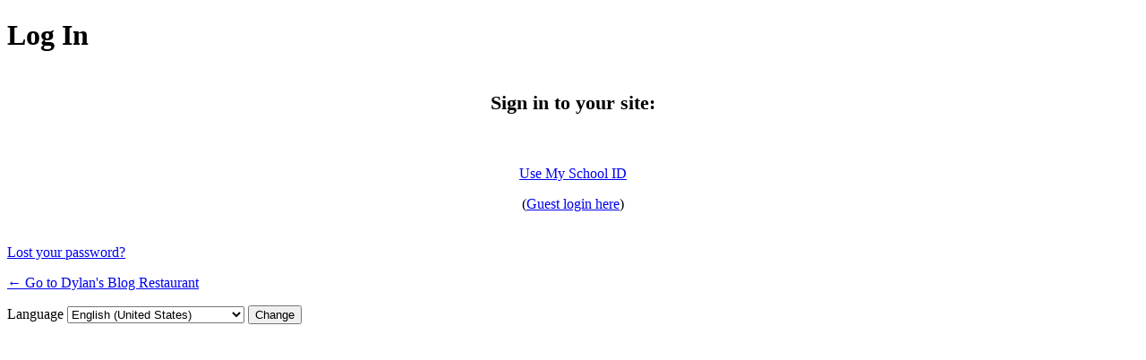

--- FILE ---
content_type: text/html; charset=UTF-8
request_url: https://mygleneagle.sd43.bc.ca/chunghangz2020/wp-login.php?redirect_to=https%3A%2F%2Fmygleneagle.sd43.bc.ca%2Fchunghangz2020%2Ftag%2Fcommunication
body_size: 5496
content:
<!DOCTYPE html>
	<html lang="en-US">
	<head>
	<meta http-equiv="Content-Type" content="text/html; charset=UTF-8" />
	<title>Log In &lsaquo; Dylan&#039;s Blog Restaurant  &#8212; WordPress</title>
	<meta name='robots' content='noindex, nofollow, noarchive' />
<script type="text/javascript" src="https://mygleneagle.sd43.bc.ca/chunghangz2020/wp-includes/js/jquery/jquery.min.js?ver=3.7.1" id="jquery-core-js"></script>
<script type="text/javascript" src="https://mygleneagle.sd43.bc.ca/chunghangz2020/wp-includes/js/jquery/jquery-migrate.min.js?ver=3.4.1" id="jquery-migrate-js"></script>
<link rel='stylesheet' id='dashicons-css' href='https://mygleneagle.sd43.bc.ca/chunghangz2020/wp-includes/css/dashicons.min.css?ver=6.9' type='text/css' media='all' />
<link rel='stylesheet' id='buttons-css' href='https://mygleneagle.sd43.bc.ca/chunghangz2020/wp-includes/css/buttons.min.css?ver=6.9' type='text/css' media='all' />
<link rel='stylesheet' id='forms-css' href='https://mygleneagle.sd43.bc.ca/chunghangz2020/wp-admin/css/forms.min.css?ver=6.9' type='text/css' media='all' />
<link rel='stylesheet' id='l10n-css' href='https://mygleneagle.sd43.bc.ca/chunghangz2020/wp-admin/css/l10n.min.css?ver=6.9' type='text/css' media='all' />
<link rel='stylesheet' id='login-css' href='https://mygleneagle.sd43.bc.ca/chunghangz2020/wp-admin/css/login.min.css?ver=6.9' type='text/css' media='all' />
	<style type="text/css">
	#loginform-shibboleth {margin-bottom: 20px; text-align: center; overflow: auto; }
	#loginform {display: none; margin: 0}
	#shibboleth-guest-login-wrapper {margin-top: 10px;}
	</style>
	<script type="text/javascript">
		(function($) {
			$(document).ready(function() {
				$('#loginform-shibboleth').insertBefore("#loginform").show();
				$('#shibboleth-guest-login').click(function(){
					var loginform = $('#loginform');
					var nav = $('#nav');
					var wrapper = $('#shibboleth-guest-login-wrapper');
					if(loginform.css('display') == 'block') {
						loginform.slideUp();
						nav.hide();
						wrapper.slideDown();
					} else {
						loginform.slideDown();
						nav.show();
						wrapper.slideUp();
						loginform.find('#user_pass').prop('disabled', false);
					}
				})
				if ($('#login_error').length > 0) {
					$('#loginform').slideDown();
					$('#nav').show();
					$('#shibboleth-guest-login-wrapper').slideUp();
				}
			});
		})(jQuery);
	</script>
		<meta name='referrer' content='strict-origin-when-cross-origin' />
		<meta name="viewport" content="width=device-width, initial-scale=1.0" />
	<link rel="icon" href="https://bpb-ca-c1.wpmucdn.com/mygleneagle.sd43.bc.ca/dist/2/372/files/2020/10/cropped-BANAN-1-1-32x32.png" sizes="32x32" />
<link rel="icon" href="https://bpb-ca-c1.wpmucdn.com/mygleneagle.sd43.bc.ca/dist/2/372/files/2020/10/cropped-BANAN-1-1-192x192.png" sizes="192x192" />
<link rel="apple-touch-icon" href="https://bpb-ca-c1.wpmucdn.com/mygleneagle.sd43.bc.ca/dist/2/372/files/2020/10/cropped-BANAN-1-1-180x180.png" />
<meta name="msapplication-TileImage" content="https://bpb-ca-c1.wpmucdn.com/mygleneagle.sd43.bc.ca/dist/2/372/files/2020/10/cropped-BANAN-1-1-270x270.png" />
	</head>
	<body class="login no-js login-action-login wp-core-ui  locale-en-us">
	<script type="text/javascript">
/* <![CDATA[ */
document.body.className = document.body.className.replace('no-js','js');
/* ]]> */
</script>

	<div class="branda-login">			<h1 class="screen-reader-text">Log In</h1>
			<div id="login">
		<h1 role="presentation" class="wp-login-logo"><a href=""></a></h1>
	
		<form name="loginform" id="loginform" action="https://mygleneagle.sd43.bc.ca/chunghangz2020/wp-login.php" method="post">
			<p>
				<label for="user_login">Username or Email Address</label>
				<input type="text" name="log" id="user_login" class="input" value="" size="20" autocapitalize="off" autocomplete="username" required="required" />
			</p>

			<div class="user-pass-wrap">
				<label for="user_pass">Password</label>
				<div class="wp-pwd">
					<input type="password" name="pwd" id="user_pass" class="input password-input" value="" size="20" autocomplete="current-password" spellcheck="false" required="required" />
					<button type="button" class="button button-secondary wp-hide-pw hide-if-no-js" data-toggle="0" aria-label="Show password">
						<span class="dashicons dashicons-visibility" aria-hidden="true"></span>
					</button>
				</div>
			</div>
						<p class="forgetmenot"><input name="rememberme" type="checkbox" id="rememberme" value="forever"  /> <label for="rememberme">Remember Me</label></p>
			<p class="submit">
				<input type="submit" name="wp-submit" id="wp-submit" class="button button-primary button-large" value="Log In" />
									<input type="hidden" name="redirect_to" value="https://mygleneagle.sd43.bc.ca/chunghangz2020/tag/communication" />
									<input type="hidden" name="testcookie" value="1" />
			</p>
		</form>

					<p id="nav">
				<a class="wp-login-lost-password" href="https://mygleneagle.sd43.bc.ca/chunghangz2020/wp-login.php?action=lostpassword">Lost your password?</a>			</p>
			<script type="text/javascript">
/* <![CDATA[ */
function wp_attempt_focus() {setTimeout( function() {try {d = document.getElementById( "user_login" );d.focus(); d.select();} catch( er ) {}}, 200);}
wp_attempt_focus();
if ( typeof wpOnload === 'function' ) { wpOnload() }
/* ]]> */
</script>
		<p id="backtoblog">
			<a href="https://mygleneagle.sd43.bc.ca/chunghangz2020/">&larr; Go to Dylan&#039;s Blog Restaurant </a>		</p>
			</div>
				<div class="language-switcher">
				<form id="language-switcher" method="get">

					<label for="language-switcher-locales">
						<span class="dashicons dashicons-translation" aria-hidden="true"></span>
						<span class="screen-reader-text">
							Language						</span>
					</label>

					<select name="wp_lang" id="language-switcher-locales"><option value="en_US" lang="en" data-installed="1">English (United States)</option>
<option value="ar" lang="ar" data-installed="1">العربية</option>
<option value="ary" lang="ar" data-installed="1">العربية المغربية</option>
<option value="as" lang="as" data-installed="1">অসমীয়া</option>
<option value="az" lang="az" data-installed="1">Azərbaycan dili</option>
<option value="azb" lang="az" data-installed="1">گؤنئی آذربایجان</option>
<option value="bel" lang="be" data-installed="1">Беларуская мова</option>
<option value="bg_BG" lang="bg" data-installed="1">Български</option>
<option value="bn" lang="" data-installed="1">bn</option>
<option value="bn_BD" lang="bn" data-installed="1">বাংলা</option>
<option value="bo" lang="bo" data-installed="1">བོད་ཡིག</option>
<option value="bs_BA" lang="bs" data-installed="1">Bosanski</option>
<option value="ca" lang="ca" data-installed="1">Català</option>
<option value="ceb" lang="ceb" data-installed="1">Cebuano</option>
<option value="ckb" lang="ku" data-installed="1">كوردی‎</option>
<option value="cs_CZ" lang="cs" data-installed="1">Čeština</option>
<option value="cy" lang="cy" data-installed="1">Cymraeg</option>
<option value="da_DK" lang="da" data-installed="1">Dansk</option>
<option value="de_CH" lang="de" data-installed="1">Deutsch (Schweiz)</option>
<option value="de_CH_informal" lang="de" data-installed="1">Deutsch (Schweiz, Du)</option>
<option value="de_DE" lang="de" data-installed="1">Deutsch</option>
<option value="de_DE_formal" lang="de" data-installed="1">Deutsch (Sie)</option>
<option value="dzo" lang="dz" data-installed="1">རྫོང་ཁ</option>
<option value="el" lang="el" data-installed="1">Ελληνικά</option>
<option value="en_AU" lang="en" data-installed="1">English (Australia)</option>
<option value="en_CA" lang="en" data-installed="1">English (Canada)</option>
<option value="en_GB" lang="en" data-installed="1">English (UK)</option>
<option value="en_NZ" lang="en" data-installed="1">English (New Zealand)</option>
<option value="en_ZA" lang="en" data-installed="1">English (South Africa)</option>
<option value="eo" lang="eo" data-installed="1">Esperanto</option>
<option value="es_AR" lang="es" data-installed="1">Español de Argentina</option>
<option value="es_CL" lang="es" data-installed="1">Español de Chile</option>
<option value="es_CO" lang="es" data-installed="1">Español de Colombia</option>
<option value="es_CR" lang="es" data-installed="1">Español de Costa Rica</option>
<option value="es_ES" lang="es" data-installed="1">Español</option>
<option value="es_GT" lang="es" data-installed="1">Español de Guatemala</option>
<option value="es_MX" lang="es" data-installed="1">Español de México</option>
<option value="es_PE" lang="es" data-installed="1">Español de Perú</option>
<option value="es_VE" lang="es" data-installed="1">Español de Venezuela</option>
<option value="et" lang="et" data-installed="1">Eesti</option>
<option value="eu" lang="eu" data-installed="1">Euskara</option>
<option value="fa_IR" lang="fa" data-installed="1">فارسی</option>
<option value="fi" lang="fi" data-installed="1">Suomi</option>
<option value="fo" lang="" data-installed="1">fo</option>
<option value="fr_BE" lang="fr" data-installed="1">Français de Belgique</option>
<option value="fr_CA" lang="fr" data-installed="1">Français du Canada</option>
<option value="fr_FR" lang="fr" data-installed="1">Français</option>
<option value="fur" lang="fur" data-installed="1">Friulian</option>
<option value="gd" lang="gd" data-installed="1">Gàidhlig</option>
<option value="gl_ES" lang="gl" data-installed="1">Galego</option>
<option value="gu" lang="gu" data-installed="1">ગુજરાતી</option>
<option value="haz" lang="haz" data-installed="1">هزاره گی</option>
<option value="he_IL" lang="he" data-installed="1">עִבְרִית</option>
<option value="hi_IN" lang="hi" data-installed="1">हिन्दी</option>
<option value="hr" lang="hr" data-installed="1">Hrvatski</option>
<option value="hu_HU" lang="hu" data-installed="1">Magyar</option>
<option value="hy" lang="hy" data-installed="1">Հայերեն</option>
<option value="id_ID" lang="id" data-installed="1">Bahasa Indonesia</option>
<option value="is_IS" lang="is" data-installed="1">Íslenska</option>
<option value="it_IT" lang="it" data-installed="1">Italiano</option>
<option value="ja" lang="ja" data-installed="1">日本語</option>
<option value="jv_ID" lang="jv" data-installed="1">Basa Jawa</option>
<option value="ka_GE" lang="ka" data-installed="1">ქართული</option>
<option value="kab" lang="kab" data-installed="1">Taqbaylit</option>
<option value="kk" lang="kk" data-installed="1">Қазақ тілі</option>
<option value="km" lang="km" data-installed="1">ភាសាខ្មែរ</option>
<option value="ko_KR" lang="ko" data-installed="1">한국어</option>
<option value="lo" lang="lo" data-installed="1">ພາສາລາວ</option>
<option value="lt_LT" lang="lt" data-installed="1">Lietuvių kalba</option>
<option value="lv" lang="lv" data-installed="1">Latviešu valoda</option>
<option value="mk_MK" lang="mk" data-installed="1">Македонски јазик</option>
<option value="ml_IN" lang="ml" data-installed="1">മലയാളം</option>
<option value="mn" lang="mn" data-installed="1">Монгол</option>
<option value="mr" lang="mr" data-installed="1">मराठी</option>
<option value="ms_MY" lang="ms" data-installed="1">Bahasa Melayu</option>
<option value="my_MM" lang="my" data-installed="1">ဗမာစာ</option>
<option value="nb_NO" lang="nb" data-installed="1">Norsk bokmål</option>
<option value="ne_NP" lang="ne" data-installed="1">नेपाली</option>
<option value="nl_BE" lang="nl" data-installed="1">Nederlands (België)</option>
<option value="nl_NL" lang="nl" data-installed="1">Nederlands</option>
<option value="nl_NL_formal" lang="nl" data-installed="1">Nederlands (Formeel)</option>
<option value="nn_NO" lang="nn" data-installed="1">Norsk nynorsk</option>
<option value="oci" lang="oc" data-installed="1">Occitan</option>
<option value="pa_IN" lang="pa" data-installed="1">ਪੰਜਾਬੀ</option>
<option value="pl_PL" lang="pl" data-installed="1">Polski</option>
<option value="ps" lang="ps" data-installed="1">پښتو</option>
<option value="pt_BR" lang="pt" data-installed="1">Português do Brasil</option>
<option value="pt_PT" lang="pt" data-installed="1">Português</option>
<option value="pt_PT_ao90" lang="pt" data-installed="1">Português (AO90)</option>
<option value="rhg" lang="rhg" data-installed="1">Ruáinga</option>
<option value="ro_RO-nodia" lang="" data-installed="1">ro_RO-nodia</option>
<option value="ro_RO" lang="ro" data-installed="1">Română</option>
<option value="ru_RU" lang="ru" data-installed="1">Русский</option>
<option value="sah" lang="sah" data-installed="1">Сахалыы</option>
<option value="si_LK" lang="si" data-installed="1">සිංහල</option>
<option value="sk_SK" lang="sk" data-installed="1">Slovenčina</option>
<option value="sl_SI" lang="sl" data-installed="1">Slovenščina</option>
<option value="sq" lang="sq" data-installed="1">Shqip</option>
<option value="sr_CS" lang="" data-installed="1">sr_CS</option>
<option value="sr_RS" lang="sr" data-installed="1">Српски језик</option>
<option value="su_ID" lang="" data-installed="1">su_ID</option>
<option value="sv_SE" lang="sv" data-installed="1">Svenska</option>
<option value="sw" lang="sw" data-installed="1">Kiswahili</option>
<option value="szl" lang="szl" data-installed="1">Ślōnskŏ gŏdka</option>
<option value="ta_IN" lang="ta" data-installed="1">தமிழ்</option>
<option value="tah" lang="ty" data-installed="1">Reo Tahiti</option>
<option value="te" lang="te" data-installed="1">తెలుగు</option>
<option value="th-continents-cities" lang="" data-installed="1">th-continents-cities</option>
<option value="th-ms" lang="" data-installed="1">th-ms</option>
<option value="th" lang="th" data-installed="1">ไทย</option>
<option value="tl" lang="tl" data-installed="1">Tagalog</option>
<option value="tr_TR" lang="tr" data-installed="1">Türkçe</option>
<option value="tt_RU" lang="tt" data-installed="1">Татар теле</option>
<option value="ug_CN" lang="ug" data-installed="1">ئۇيغۇرچە</option>
<option value="uk" lang="uk" data-installed="1">Українська</option>
<option value="ur" lang="ur" data-installed="1">اردو</option>
<option value="uz_UZ" lang="uz" data-installed="1">O‘zbekcha</option>
<option value="vi" lang="vi" data-installed="1">Tiếng Việt</option>
<option value="vi_VN" lang="" data-installed="1">vi_VN</option>
<option value="wordpress-continents-cities-sq" lang="" data-installed="1">wordpress-continents-cities-sq</option>
<option value="zh_CN" lang="zh" data-installed="1">简体中文</option>
<option value="zh_HK" lang="zh" data-installed="1">香港中文</option>
<option value="zh_TW" lang="zh" data-installed="1">繁體中文</option></select>
					
											<input type="hidden" name="redirect_to" value="https://mygleneagle.sd43.bc.ca/chunghangz2020/tag/communication" />
					
					
						<input type="submit" class="button" value="Change">

					</form>
				</div>
			
		<form id="loginform-shibboleth" >
		<div class="newsociallogins">
			<p style="font-size: 1.4em;"><b>Sign in to your site:</b></p><br/>
			<p>
			<a href="https://mygleneagle.sd43.bc.ca/Shibboleth.sso/Login?target=https%3A%2F%2Fmygleneagle.sd43.bc.ca%2Fwp-login.php%3Faction%3Dshibboleth%26redirect_to%3Dhttps%253A%252F%252Fmygleneagle.sd43.bc.ca%252Fchunghangz2020%252Ftag%252Fcommunication" style="float: none;margin-bottom: 20px;min-width: 80%;" class="button-primary">
				Use My School ID			</a><br/>
		</p>
			</div>
		<p id="shibboleth-guest-login-wrapper">(<a href="#" id="shibboleth-guest-login">Guest login here</a>)</p>
	</form>
	</div><script type="text/javascript" src="https://mygleneagle.sd43.bc.ca/chunghangz2020/wp-includes/js/clipboard.min.js?ver=2.0.11" id="clipboard-js"></script>
<script type="text/javascript" id="zxcvbn-async-js-extra">
/* <![CDATA[ */
var _zxcvbnSettings = {"src":"https://mygleneagle.sd43.bc.ca/chunghangz2020/wp-includes/js/zxcvbn.min.js"};
//# sourceURL=zxcvbn-async-js-extra
/* ]]> */
</script>
<script type="text/javascript" src="https://mygleneagle.sd43.bc.ca/chunghangz2020/wp-includes/js/zxcvbn-async.min.js?ver=1.0" id="zxcvbn-async-js"></script>
<script type="text/javascript" src="https://mygleneagle.sd43.bc.ca/chunghangz2020/wp-includes/js/dist/hooks.min.js?ver=dd5603f07f9220ed27f1" id="wp-hooks-js"></script>
<script type="text/javascript" src="https://mygleneagle.sd43.bc.ca/chunghangz2020/wp-includes/js/dist/i18n.min.js?ver=c26c3dc7bed366793375" id="wp-i18n-js"></script>
<script type="text/javascript" id="wp-i18n-js-after">
/* <![CDATA[ */
wp.i18n.setLocaleData( { 'text direction\u0004ltr': [ 'ltr' ] } );
//# sourceURL=wp-i18n-js-after
/* ]]> */
</script>
<script type="text/javascript" id="password-strength-meter-js-extra">
/* <![CDATA[ */
var pwsL10n = {"unknown":"Password strength unknown","short":"Very weak","bad":"Weak","good":"Medium","strong":"Strong","mismatch":"Mismatch"};
//# sourceURL=password-strength-meter-js-extra
/* ]]> */
</script>
<script type="text/javascript" src="https://mygleneagle.sd43.bc.ca/chunghangz2020/wp-admin/js/password-strength-meter.min.js?ver=6.9" id="password-strength-meter-js"></script>
<script type="text/javascript" src="https://mygleneagle.sd43.bc.ca/chunghangz2020/wp-includes/js/underscore.min.js?ver=1.13.7" id="underscore-js"></script>
<script type="text/javascript" id="wp-util-js-extra">
/* <![CDATA[ */
var _wpUtilSettings = {"ajax":{"url":"/chunghangz2020/wp-admin/admin-ajax.php"}};
//# sourceURL=wp-util-js-extra
/* ]]> */
</script>
<script type="text/javascript" src="https://mygleneagle.sd43.bc.ca/chunghangz2020/wp-includes/js/wp-util.min.js?ver=6.9" id="wp-util-js"></script>
<script type="text/javascript" src="https://mygleneagle.sd43.bc.ca/chunghangz2020/wp-includes/js/dist/dom-ready.min.js?ver=f77871ff7694fffea381" id="wp-dom-ready-js"></script>
<script type="text/javascript" src="https://mygleneagle.sd43.bc.ca/chunghangz2020/wp-includes/js/dist/a11y.min.js?ver=cb460b4676c94bd228ed" id="wp-a11y-js"></script>
<script type="text/javascript" id="user-profile-js-extra">
/* <![CDATA[ */
var userProfileL10n = {"user_id":"0","nonce":"5425c030c6"};
//# sourceURL=user-profile-js-extra
/* ]]> */
</script>
<script type="text/javascript" src="https://mygleneagle.sd43.bc.ca/chunghangz2020/wp-admin/js/user-profile.min.js?ver=6.9" id="user-profile-js"></script>
	</body>
	</html>
	